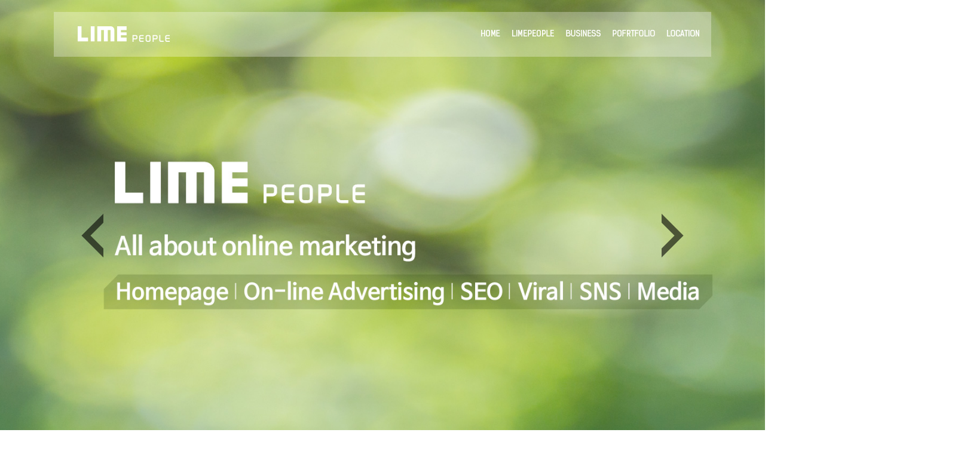

--- FILE ---
content_type: text/html;charset=utf-8
request_url: http://limepeople.co.kr/limepeople/index.do
body_size: 4812
content:

<!DOCTYPE HTML>
<html lang="ko">
<head>
	<meta name="title" content="LIME PEOPLE">
	<meta name="keywords" content="">
	<meta name="description" content="">
	<meta charset="utf-8">
	<meta http-equiv="X-UA-Compatible" content="IE=Edge">	
	<meta name="viewport" id="viewport" content="width=1600px">
	<link rel="shortcut icon" href="images/favi.ico">
	<title>LIME PEOPLE</title>
	<script type="text/javascript" src="js/jquery-1.11.3.min.js"></script>
	<script type="text/javascript" src="js/animated-header.js"></script>
	<script type="text/javascript" src="js/wow.js"></script>
	<script type="text/javascript" src="js/script.js"></script>
	<script type="text/javascript" src="js/placeholders.min.js"></script>
	<script type="text/javascript" src="js/swiper.min.js"></script>
	<link rel="stylesheet" href="css/swiper.min.css">
	<link rel="stylesheet" href="css/animate.css">
	<link rel="stylesheet" href="css/common.css"/>
	
	<script type="text/javascript" charset="utf-8">
		
			var scrollSpeed = 60; 		// Speed in milliseconds
			var step = 1; 				// How many pixels to move per step
			var current = -3318;			// The current pixel row
			var imageHeight = 4100;		// Background image height
			var headerHeight = 782;		// How tall the header is.
			
			//The pixel row where to start a new loop
			var restartPosition = 0;
			
			function scrollBg(){
				
				//Go to next pixel row.
				current += step;
				
				//If at the end of the image, then go to the top.
				if (current == restartPosition){
					current = -3318;
				}
				
				//Set the CSS of the header.
	//			$('.header_bg').css("background-position","50% "+current+"px");
				
				
			}
			
			//Calls the scrolling function repeatedly
			var init = setInterval("scrollBg()", scrollSpeed);

			
	</script>	

</head>
<body>
	<div class="wrap">
		<!-- header -->
		<div id="Visual01" data-section="1">
			<div class="header">
<!-- 				<p class="head_title"><span><img src="images/title_1.png" alt=""/></span></p>
				<div class="head_img"><img src="images/h_mainImg.png" alt=""/></div> -->
				<div class="header_bg main">

					<div class="swiper-container swiper1" style="width: 100%; height: 100%; position: absolute; top: 0; left: 0; right: 0; margin: auto; ">  		

							<div class="swiper-wrapper">

								<div class="swiper-slide">
									<div class="main-img main01"></div>							
								</div>

								<div class="swiper-slide">
									<div class="main-img main02"></div>							
								</div>

								<div class="swiper-slide">
									<div class="main-img main03"></div>							
								</div>


							</div>

						</div>

				<div class="main_arrow">		
					<div class="swiper-button-prev"><img src="images/prev2.png" alt=""></div>
					<div class="swiper-button-next"><img src="images/next2.png" alt=""></div>
			   </div>


				</div>
			</div>
			<div class="gnb_wrap">
					<div class="gnb">
						<h1><a href="index.do"><img src="images/logo.png" alt="LIME PEOPLE"/></a></h1>
						<ul class="gnb_menu">
							<li><a href="#Visual01"  data-button="1"><img src="images/gnb_home.png" alt="home"/></a></li>
							<li><a href="#Visual02"  data-button="2"><img src="images/gnb_limepeople.png" alt="lime people"/></a></li>
							<li><a href="#Visual03"  data-button="3"><img src="images/gnb_business.png" alt="business"/></a></li>
							<li><a href="#Visual04"  data-button="4"><img src="images/gnb_fortfolio.png" alt="fortfolio"/></a></li>
<!--							<li><a href="#Visual05"  data-button="5"><img src="images/gnb_request.png" alt="project request"/></a></li>-->
							<li><a href="#Visual06"  data-button="6"><img src="images/gnb_location.png" alt="location"/></a></li>
<!--							<li class="down"><a href="download.do?file=/home/hosting_users/limepeople00/tomcat/webapps/limepeople/pdf/limepeople_profile.pdf" ><img src="images/gnb_down.png" alt="company brife download"/></a></li>-->
						</ul>
					</div>
				</div>
		</div>
		<!-- // header -->
		
		<!-- content -->
		<div class="content main">
		
			<!-- LIME PEOPLE -->
			<div class="section1 visualArea" id="Visual02" data-section="2">
				<div id="people" class="people">
					<h2 class="title"><img src="images/s1_title.png" alt="LIME PEOPLE"/></h2>
						<div class="objectWr">
							<div class="fadeInDown wow" data-wow-delay=".3s">
								<p><img src="images/s1_txt01.png" alt="라임피플은 온라인 컨설팅, 마케팅 서비스를 제공하는 기업으로,혁신적 아이디어로 고객과 함께하는  온라인 마케팅 전문회사 입니다."/></p>
								<ul class="people_bot">
									<li>
										<img src="images/people_img1.jpg" alt=""/>
										<p>라임피플의 경영철학은<br /> ‘사람이 우선’ 입니다.</p>
									</li>
									<li>
										<img src="images/people_img2.jpg" alt=""/>
										<p>구성원들의 다양한 노하우를 통한 고객가치 실현은 라임피플의 <br />발전 원동력 입니다</p>
									</li>
									<li>
										<img src="images/people_img3.jpg" alt=""/>
										<p>사람을 통하여 온라인 마케팅의 <br />확고한 위치를 다지고 있으며, <br />성공적인 비즈니스를 실현합니다.</p>
									</li>
								</ul>
							</div>
						</div>
					
					<div class="client">
						<h2><img src="images/txt_clients.png" alt="clients"/></h2>
						<div class="client_list fadeInDown wow first" data-wow-delay=".3s">
							<ul>
								<li><img src="images/clint_01.jpg" alt="반도건설"/></li>
								<li><img src="images/clint_02.jpg" alt="우남건설"/></li>
								<li><img src="images/clint_03.jpg" alt="호반건설"/></li>
								<li><img src="images/clint_04.jpg" alt="한라"/></li>
								<li><img src="images/clint_05.jpg" alt="한신공영"/></li>
							</ul>	
						</div>
						<div class="client_list fadeInDown wow" data-wow-delay=".4s">
							<ul>
								<li><img src="images/clint_06.jpg" alt="EG건설"/></li>
								<li><img src="images/clint_07.jpg" alt="대방건설(주)"/></li>
								<li><img src="images/clint_08.jpg" alt="화성산업(주)"/></li>
								<li><img src="images/clint_09.jpg" alt="한성건설"/></li>
								<li><img src="images/clint_10.jpg" alt="PSC 대우조선해양건설(주)"/></li>
							</ul>
						</div>	
						<div class="client_list fadeInDown wow" data-wow-delay=".5s">
							<ul>
								<li><img src="images/clint_11.jpg" alt="효성건설"/></li>
								<li><img src="images/clint_12.jpg" alt="한양건설"/></li>
								<li><img src="images/clint_13.jpg" alt="울트라건설"/></li>
								<li><img src="images/clint_14.jpg" alt="한국토지신탁"/></li>
								<li><img src="images/clint_15.jpg" alt="신동아건설"/></li>
							</ul>
						</div>
					</div>
				</div>
			</div>
			<!-- //LIME PEOPLE -->
			
			<!-- BUSINESS -->
			<div class="section2 visualArea" id="Visual03" data-section="3">
				<div class="conts_wrap">
					<h2><img src="images/txt_business.png" alt="business"/></h2>
					<p class="fadeInDown wow" data-wow-delay=".3s"><img src="images/business_txt1.png" alt="all about online marketing 고객을 위한 온라인 통합서비스"/></p>
					<p class="mt30 fadeInDown wow"  data-wow-delay=".3s"><img src="images/business_img.png" alt=""/></p>
					<ul class="blind">
						<li>웹비즈니스 사업:웹전략건설팅, 웹사이트구축, 모바일서비스 </li>
						<li>e-마케팅 사업:e-마케팅컨설팅, 바이럴마케팅, 검색, 배너광고 대행</li>
						<li>e-PR 사업:애드버토리얼, SNS케팅, 홍보영상제작</li>
					</ul>
					<p class="link_move"><a href="business.do"><img src="images/btn_business.jpg" alt=""/></a></p>
				</div>
			</div>
			<!-- //BUSINESS -->
			
			<!-- PORTFOLIO -->
			<div class="section3 visualArea" id="Visual04" data-section="4">
				<div class="conts_wrap">
					<h2><img src="images/txt_portfolio.png" alt=""/></h2>
					<p class="mt30 fadeInDown wow" data-wow-delay=".5s"><img src="images/s3_txt1.png" alt="라임피플은 고객 감동과 편의를 위해 끊임없이 노력하고 있습니다."/></p>
					<ul class="port_list">
						<li class="img01"><a href="portfolio_list.do">한신테라스</a></li>
						<li class="img02"><a href="portfolio_list.do">한신테라스</a></li>
						<li class="img03"><a href="portfolio_list.do">동래 지웰</a></li>
						<li class="img04"><a href="portfolio_list.do">신양산 코아루 </a></li>
						<li class="img05"><a href="portfolio_list.do">인천가정 5블록 호반베르디움</a></li>
						<li class="img06"><a href="portfolio_list.do">원흥역 유스퀘어</a></li>
						<li class="img07"><a href="portfolio_list.do">노량진 메가스터디타워</a></li>
						<li class="img08"><a href="portfolio_list.do">단양코아루</a></li>
						<li class="img09"><a href="portfolio_list.do">진해남문 시티 프라디움 2차</a></li>
						<li class="img10"><a href="portfolio_list.do">동탄2 호반베르디움 5차</a></li>
						<li class="img11"><a href="portfolio_list.do">천안 신부동 코오롱 하늘채</a></li>
						<li class="img12"><a href="portfolio_list.do">아산 고속터미널 복합상가</a></li>
						<li class="img13"><a href="portfolio_list.do">충주기업도시 신우 희가로 스테이</a></li>
						<li class="img14"><a href="portfolio_list.do">금강 로하스 엘크우</a></li>
						<li class="img15 wid_d"><a href="portfolio_list.do">서창 2지구 호반베르디움</a></li>
						<li class="img16"><a href="portfolio_list.do">의정부 민락2지구 호반베르디움</a></li>
						<li class="img17"><a href="portfolio_list.do">송도 호반베르디움 2차</a></li>
						<li class="img18 wid_d"  ><a href="portfolio_list.do">수원호매실 호반베르디움 2단지</a></li>
						<li class="img19"><a href="portfolio_list.do">수원호매실 호반베르디움 b9블록</a></li>
						<li class="img20 wid_d"><a href="portfolio_list.do">수원호매실 호반베르디움</a></li>
					</ul>
				</div>
			</div> 
			<!-- //PORTFOLIO -->
			
			<!-- project request -->
<!--
			<div class="section4 visualArea"id="Visual05" data-section="5">
				<div class="conts_wrap">
					<h2><img src="images/txt_request.png" alt="PROJECT REQUEST"/></h2>
					<p class="mt30 wow fadeInDown" data-wow-delay=".3s"><img src="images/s4_txt.png" alt="라임피플은 고객의 감동과 편의를 위해 끊임없이 노력하고 있습니다."/><br />
					<img src="images/s4_txt2.jpg" alt=""/></p>
						<form name="mail_form" method="post" action="send_mail.do">
							<div class="">
								<div class="input_wrap">
									<p><label for="company">회사이름</label><input type="text" name="company" id="company" placeholder="company"/></p>
									<p><label for="name">성명</label><input type="text" name="name" id="name" placeholder="name"/></p>
									<p><label for="phone">전화번호</label><input type="text" name="phone" id="phone" placeholder="phone number"/></p>
									
									<p><label for="email">이메일</label><input type="text" name="email" id="email" placeholder="email"/></p>
								</div>
								<div class="input_wrap">
									<p><label for="title">제목</label><input type="text" name="title" id="title" placeholder="title"/></p>
									<p class="message">
										<textarea name="message" id="message"  placeholder="message" title="message"></textarea>
									</p>
								</div>
							</div>
							<p class="btn"><input type="submit" value="SEND"/></p>
						</form>
				</div>
				
			</div>
-->
			<!-- //project request -->
			
			
			
			<div class="section5 visualArea" id="Visual06" data-section="6">
				<div class="conts_wrap">
					<h2><img src="images/txt_location.png" alt="location"/></h2>
					<div class="tc">
						<ul class="company_info wow fadeInDown" data-wow-delay=".3s">
							<li class="info1"><img src="images/info-1.jpg" alt="office 02-2038-8890/fax 070-8725-8890"/></li>
							<li class="info2"><img src="images/info-2.jpg" alt="address 서울시 강남구 봉은사로63길 21, 4층(삼성동)"/></li>
							<li class="info3"><img src="images/info-3.jpg" alt="email syw@limepeople.co.kr/website:limepeople.co.kr"/></li>
						</ul>
					</div>
					<p><a href="https://naver.me/GALVa4wM" target="_blank"><img src="images/btn_naver.png" alt="네이버지도로 찾기"/></a></p>
				</div>
				<!--
				<p class="map tc"><img src="images/map.jpg" alt=""/></p>
				-->
				<iframe src="https://www.google.com/maps/embed?pb=!1m18!1m12!1m3!1d3164.7947275523766!2d127.04394607640405!3d37.512759327209004!2m3!1f0!2f0!3f0!3m2!1i1024!2i768!4f13.1!3m3!1m2!1s0x357ca40cbe014b9f%3A0xeed40c01deae71de!2z7ISc7Jq47Yq567OE7IucIOqwleuCqOq1rCDrtInsnYDsgqzroZw2M-q4uCAyMQ!5e0!3m2!1sko!2skr!4v1731311550555!5m2!1sko!2skr" width="100%" height="450" style="border:0;" allowfullscreen="" loading="lazy" referrerpolicy="no-referrer-when-downgrade"></iframe>
			</div>
		</div>
		<!-- //content -->
	</div>
	<!-- //wrap -->
	
	
	
	<!-- footer -->
	<div class="footer">
		<div class="foot_wrap">
			<h2><a href="#"><img src="images/foot_logo.png" alt=""/></a></h2>
			<div class="foot_right">
<!--				<p class="address">서울시 강남구 학동로23길 22 조광빌딩 2층 (논현동 38-1)<br />-->
				<p class="address">서울시 강남구 봉은사로63길 21, 4층(삼성동)<br />
					<span>OFFICE_02-2038-8890</span>
					<span>FAX_070-8275-8890</span>
					<span>E MAIL_syw@limepeople.co.kr</span>
				</p>
				<p class="copyrights">Copyrights(c) LIME people  all rights reserved.</p>
			</div>
		</div>
	</div>
	<!-- //footer -->
	
	<script src="js/wow.js"></script>
    <script src="https://cdnjs.cloudflare.com/ajax/libs/Swiper/4.4.6/js/swiper.min.js"></script>

	<script>
	var menu = ['01', '02', '03']
	var swiper1 = new Swiper('.swiper1', {
//		effect : 'fade',
        paginationClickable: true,
		slidesPerView: 1,
		autoplay: {
        delay: 4500,
//		loopedSlides: 3,
        disableOnInteraction: false,
      },
	  speed: 700,
		loop: true,
		navigation: {
        nextEl: '.swiper-button-next',
        prevEl: '.swiper-button-prev',
		
		},
		observer: true,
		observeParents: true,
    });	

	 //progress Bar
	var pagingSwiper = new Swiper(".swiper1", {
	//	 effect: "fade",
		 pagination: {
		el: '.swiper-pagination',
//				clickable: true,
			renderBullet: function (index, className) {
			  return '<div class="' + className + '">' + '<span></span><p>' + (menu[index]) + '</p>' + '</div>';
			},
	   },
		
	});

  swiper1.controller.control = pagingSwiper;

    wow = new WOW(
      {
        animateClass: 'animated',
        offset:100
      }
    );
    wow.init();


  </script>
</body>
</html>

--- FILE ---
content_type: text/css
request_url: http://limepeople.co.kr/limepeople/css/common.css
body_size: 4544
content:
@charset "utf-8";

/* font-face 정의 */

body, input, select, textarea, button  {font-family:"나눔고딕", "NanumGothic", "ngeot", "돋움", "DotumChe", "Dotum"; font-size:12px; }

/* 여백 초기화*/
html, body, div, span, dl, dt, dd, ul, ol, li, h1, h2, h3, h4, h5, h6, blockquote, p, address, pre, cite, form, fieldset, input, textarea, select, legend, table, th, td, iframe, object, embed, blockquote, abbr, a, acronym, dfn, cite {margin:0; padding:0;}

/* 제목 */
h1, h2, h3, h4, h5, h6 {font-size:100%; font-weight:normal;}

/* 테투리 */
fieldset, img, abbr, acronym,button {border:0 none;}

/* 리스트 */
ol, ul {list-style:none;}

/* 테이블 */
table {border-collapse:collapse; border-spacing:0; border:0 none;}
caption, th, td {text-align:left; font-weight:normal;}

/* 텍스트 관련 */
address, caption, strong, em, cite {font-weight:normal; font-style:normal;}
ins {text-decoration:none;}
del {text-decoration:line-through;}
input, select, textarea, option, label, button {font-size:100%; font-weight:normal;}

/* 수직정렬 */
img {vertical-align:top;margin:0;padding:0;}

/* 앵커 */
a {text-decoration:none; color:#666;}
a:link {text-decoration:none;color:#666;}
a:visited {text-decoration:none;color:#666;}
a:hover {text-decoration:none;color:#666;}
a:active {text-decoration:none;color:#666;}

/* 모든 페이지를 참조하는 스타일 정의 */
.blind {position:absolute; top:0; left:0; overflow:hidden; visibility:hidden; width:1px; height:1px; font-size:0px; line-height:0px;}
.fr {float:right;}
.fl {float:left;}
.tr {text-align:right;}
.tl {text-align:left;}
.tc {text-align:center;}
.mt5 {margin-top:5px;}
.mt10 {margin-top:10px;}
.mt15 {margin-top:15px;}
.mt20 {margin-top:20px;}
.mt25 {margin-top:25px;}
.mt30 {margin-top:30px;}
.mt40 {margin-top:40px;}
.mt50 {margin-top:50px;}
.pt5 {padding-top:5px}
.pt10 {padding-top:10px}
.pt15 {padding-top:15px}
.pt20 {padding-top:20px}
.pt25 {padding-top:25px}
.pt30 {padding-top:30px}

.btn_wrap {margin:30px 0;text-align:center;}
.btn_wrap button {margin:0 7px 0 0;width:57px;height:25px;padding:0 15px; color:#fff;font-size:0;cursor:pointer;}
.btn_wrap a {margin:auto;width:57px;height:25px;font-size:0;display:block;}
.btn_wrap button:focus {border:0;outline:0;}
.btn_wrap .type1 {background:url(../images/btn_type1.jpg) no-repeat;} /* 등록버튼 */
.btn_wrap .type2 {background:url(../images/btn_type2.jpg) no-repeat;font-size:0;} /* 취소버튼 */
.btn_wrap .type3 {background:url(../images/btn_type3.jpg) no-repeat;font-size:0;} /* 수정버튼 */
.btn_wrap .type4 {width:70px;background:url(../images/btn_type4.jpg) no-repeat;font-size:0;} /* 목록버튼 */

 /*  ********************************************  메인페이지 ******************************************** */
 .wrap {width: 100%;height:100%;} 
 .screen {width:100%;height:1400px;}


 /* 헤더 */
.header {position:relative;height:782px;overflow:hidden;z-index:1;}
.header .head_title {position:absolute;top:250px;width:100%;text-align:center;z-index:500;}
.header .head_title span {display:inline-block; }
.header .head_title img {}

.header_bg {height:782px;font-size:0;text-indent:-9999em;
/* -webkit-animation-name:img_zoom; 
-webkit-animation-duration:12s;
-webkit-animation-timing-function:linear;
-webkit-animation-direction : alternate; 
-webkit-animation-iteration-count:infinite;
-webkit-animation-play-state:running;

animation-name:img_zoom; 
animation-duration:6s;
animation-timing-function:linear;
animation-direction : alternate; 
animation-iteration-count:infinite;
animation-play-state:running;	 */
 }
 
 @keyframes img_zoom{
	0% {transform:scale(1);}
	100% {transform:scale(1.1);}
}
.header_bg.main { background:#000002 url(../images/header_bg3.jpg) no-repeat center top; position:relative;}
.header.fortfolio {height:768px;}
.header.fortfolio .header_bg { height:768px;background:url(../images/portfolio_bg.jpg) no-repeat center top;}
.header.business {height:768px;}
.header.business .header_bg { height:768px;background:url(../images/business_bg.jpg) no-repeat center top;}
 
.header .head_img {position:absolute; left:50%; bottom:-15px;margin-left: -340px;z-index:2;}
 
 .main-img{width: 100%; height: 100%; position: absolute; left: 0;right: 0; margin: auto;top: 0;}
.main01{background: url(../images/main01.jpg) center center no-repeat; background-size:cover;	}
.main02{background: url(../images/main02.jpg) center center no-repeat; background-size:cover;	}
.main03{background: url(../images/main03.jpg) center center no-repeat; background-size:cover;	}


.main_arrow { width: 70%; height: 50px; position: absolute; left: 0; right: 0; margin: auto;top:56%; z-index: 20; 
    display: flex; justify-content: space-between; padding: 0 5%; transform: translateY(40px); 
	opacity: 1; }

.main_arrow>div img { position: absolute; left: 0; right: 0; top: 0; bottom: 0; margin: auto;  }


 
.gnb_wrap {float:left;width:100%;height:32px;position:fixed;	left:0px; top:20px;z-index:100;}
.gnb {width:1280px;min-width:900px;height:75px;position:relative;margin:auto;background: rgba(255,255,255,.3);	z-index: 1;}
.gnb h1 {position:absolute; left:40px; top:24px;}
.gnb .gnb_menu {position:absolute; right:0;}
.gnb .gnb_menu:after {content:"";display:block;clear:both;}
.gnb .gnb_menu li{float:left;margin-right:34px;}
.gnb .gnb_menu li a {display:block; padding:30px 0 0;}
.gnb .gnb_menu .down {}
.gnb .gnb_menu .down a {padding:0;}
   /* 헤더 end*/
 
 /*  *********************** content  *********************** */
 .conts_wrap {width:1280px; margin:auto;text-align:center;}
 .content.portfolio {background:#f2f2f2;}
 
 
 /* LIME PEOPLE */
 .main .section1 {padding:68px 0 0;margin:auto;text-align:center;}
 .main .section1 .title {padding:0 0 42px;}
 .main .section1 .people_bot {width:600px;margin:auto;padding:60px 0 90px;font-size:0;overflow:hidden;}
 .main .section1 .people_bot:after {content:"";display:block;clear:both;}
 .main .section1 .people_bot li {float:left;width:200px;vertical-align:top;}
 .main .section1 .people_bot li p {padding:30px 15px 0;line-height:18px;text-align:center;font-size:13px;color:#666666;letter-spacing:-1px;}
 .main .section1 .client {}
 .main .section1 .client h2 {padding-bottom:30px;}
 .main .section1 .client .client_list {width:100%;border-top:1px solid #4db848;text-align:center;}
 .main .section1 .client .first {border-top:0;}
 .main .section1 .client .client_list ul {height:140px;line-height:140px;margin:auto;vertical-align:middle;}
 .main .section1 .client .client_list ul:after {content:"";display:block;clear:both;}
 .main .section1 .client .client_list ul li {float:left;width:20%;vertical-align:middle;text-align:center;}
 .main .section1 .client .client_list ul li img {vertical-align:middle;max-width:100%;min-width:130px;}
 
 /* business */
 .main .section2 {padding:70px 0;background:#ececec;}
 .main .section2 .conts_wrap {width:auto;}
 .main .section2 h2 {padding:0 0 60px}
 .main .section2 .link_move {padding:30px 0 0; }

 
.main .section3 {padding:65px 0 0;}
.main .section3 .conts_wrap {width:98%;}
.main .section3 .conts_wrap h2 {width:auto;}
.port_list {position:relative;width:1600px;margin:75px auto 0;height:602px;font-size:0;}
.port_list li {width:200px;float:left;position:absolute;  }
.port_list li a {display:block;font-size:0; text-indent:-9999em;}
.port_list .wid_d {width:400px;}

.port_list .img01 {left:0;top:0;}
.port_list .img01 a {height:201px; background:url(../images/portfolio_01.jpg) no-repeat;}
.port_list .img02  {left:200px;top:0;}
.port_list .img02 a {height:201px; background:url(../images/portfolio_02.jpg) no-repeat;}
.port_list .img03 {left:400px;top:0;}
.port_list .img03 a {height:201px; background:url(../images/portfolio_03.jpg) no-repeat;}
.port_list .img04 {left:600px;top:0;}
.port_list .img04 a {height:201px; background:url(../images/portfolio_04.jpg) no-repeat;}
.port_list .img05 {left:800px;top:0;}
.port_list .img05 a {height:201px; background:url(../images/portfolio_05.jpg) no-repeat;}
.port_list .img06 { left:1000px;top:0;}
.port_list .img06 a {height:201px;background:url(../images/portfolio_06.jpg) no-repeat;}
.port_list .img07 { left:1200px;top:0;}
.port_list .img07 a {height:201px;background:url(../images/portfolio_07.jpg) no-repeat;}
.port_list .img08 { left:1400px;top:0;}
.port_list .img08 a {height:201px;background:url(../images/portfolio_08.jpg) no-repeat;}
.port_list .img09 { left:0;top:201px;}
.port_list .img09 a {height:201px;background:url(../images/portfolio_09.jpg) no-repeat;}
.port_list .img10 {left:200px;top:201px;}
.port_list .img10 a {height:201px; background:url(../images/portfolio_10.jpg) no-repeat;}
.port_list .img11 {left:400px;top:201px;}
.port_list .img11 a {height:201px; background:url(../images/portfolio_11.jpg) no-repeat;}
.port_list .img12 { left:600px;top:201px;}
.port_list .img12 a {height:201px;background:url(../images/portfolio_12.jpg) no-repeat;}
.port_list .img13 { left:800px;top:201px;}
.port_list .img13 a {height:201px;background:url(../images/portfolio_13.jpg) no-repeat;}
.port_list .img14 { left:1000px;top:201px;height:400px;}
.port_list .img14 a {height:402px;background:url(../images/portfolio_14.jpg) no-repeat;}
.port_list .img15 {left:1200px;top:201px;}
.port_list .img15 a {height:201px; background:url(../images/portfolio_15.jpg) no-repeat;}
.port_list .img16 {left:0px;top:401px;}
.port_list .img16 a {height:201px; background:url(../images/portfolio_16.jpg) no-repeat;}
.port_list .img17 {left:200px;top:401px;}
.port_list .img17 a {height:201px; background:url(../images/portfolio_17.jpg) no-repeat;}
.port_list .img18 {left:400px;top:401px;}
.port_list .img18 a {height:201px;background:url(../images/portfolio_18.jpg) no-repeat;}
.port_list .img19 { left:800px;top:401px;}
.port_list .img19 a {height:201px;background:url(../images/portfolio_19.jpg) no-repeat;}
.port_list .img20 {left:1200px;top:401px;}
.port_list .img20 a {height:201px;background:url(../images/portfolio_20.jpg) no-repeat;}
 
.port_list .img01 a:hover {background:url(../images/portfolio_01_hover.jpg) no-repeat;}
.port_list .img02 a:hover {background:url(../images/portfolio_02_hover.jpg) no-repeat;}
.port_list .img03 a:hover {background:url(../images/portfolio_03_hover.jpg) no-repeat;}
.port_list .img04 a:hover {background:url(../images/portfolio_04_hover.jpg) no-repeat;}
.port_list .img05 a:hover {background:url(../images/portfolio_05_hover.jpg) no-repeat;}
.port_list .img06 a:hover {background:url(../images/portfolio_06_hover.jpg) no-repeat;}
.port_list .img07 a:hover {background:url(../images/portfolio_07_hover.jpg) no-repeat;}
.port_list .img08 a:hover {background:url(../images/portfolio_08_hover.jpg) no-repeat;}
.port_list .img09 a:hover {background:url(../images/portfolio_09_hover.jpg) no-repeat;}
.port_list .img10 a:hover {background:url(../images/portfolio_10_hover.jpg) no-repeat;}
.port_list .img11 a:hover {background:url(../images/portfolio_11_hover.jpg) no-repeat;}
.port_list .img12 a:hover {background:url(../images/portfolio_12_hover.jpg) no-repeat;}
.port_list .img13 a:hover {background:url(../images/portfolio_13_hover.jpg) no-repeat;}
.port_list .img14 a:hover {background:url(../images/portfolio_14_hover.jpg) no-repeat;}
.port_list .img15 a:hover {background:url(../images/portfolio_15_hover.jpg) no-repeat;}
.port_list .img16 a:hover {background:url(../images/portfolio_16_hover.jpg) no-repeat;}
.port_list .img17 a:hover {background:url(../images/portfolio_17_hover.jpg) no-repeat;}
.port_list .img18 a:hover {background:url(../images/portfolio_18_hover.jpg) no-repeat;}
.port_list .img19 a:hover {background:url(../images/portfolio_19_hover.jpg) no-repeat;}
.port_list .img20 a:hover {background:url(../images/portfolio_20_hover.jpg) no-repeat;}

/* request */
.main .section4 {padding:80px 0;background:#4db848;}
.main .section4 .conts_wrap {width:auto;}
.main .section4 .input_wrap {float:left;margin-top:59px;width:48%;}
.main .section4 .input_wrap + .input_wrap{float:right;}
.main .section4 .input_wrap p {border:1px solid #fff;margin:0 0 17px;padding:2px 4px;}
.main .section4 form {margin:auto;overflow:hidden;}
.main .section4 form>div {overflow:hidden;width:95%;margin:auto;}

.main .section4 form .input_wrap:first-child {margin-right:30px;}
.main .section4 form .btn {padding-right: 20px;clear:both;margin-top:30px;text-align:right;}

.main .section4 form label {font-size:0; text-indent:-9999em;position:absolute;left:-9999px;}
.main .section4 form input[type="text"] {display:block;width:99%;height:35px;border:0; padding:3px;background:#4db848;outline:0;color:#fff;font-size:14px;}
.main .section4 form input[type="submit"] {padding:15px 44px;color:#4db848;font-weight:bold;font-size:18px;background:#fff;outline:0;border:0;cursor:pointer;}
.main .section4 form textarea {width:98%;height:156px;padding:6px;overflow-y:auto;background:#4db848;border:0;resize:none;color:#fff; font-size:14px;outline:none;}

.main input::-webkit-input-placeholder {color:#fff;}
.main input::-moz-input-placeholder {color:#fff;}
.main input::-ms-input-placeholder {color:#fff;}
.main input:focus::-webkit-input-placeholder,
.main textarea:focus::-webkit-input-placeholder { color:transparent;}/* WebKit browsers */  
.main input:focus:-moz-placeholder,
.main textarea:focus:-moz-placeholder {  color:transparent;}/* Mozilla Firefox 4 to 18 */ 
.main input:focus::-moz-placeholder,
.main textarea:focus::-moz-placeholder {  color:transparent;}/* Mozilla Firefox 19+ */ 
.main input:focus:-ms-input-placeholder,
.main textarea:focus:-ms-input-placeholder {  color:transparent;}/* Internet Explorer 10+ */ 

input::-webkit-input-placeholder {color:#fff;}
input::-moz-input-placeholder {color:#fff;}
input::-ms-input-placeholder {color:#fff;}
input:focus::-webkit-input-placeholder,
textarea:focus::-webkit-input-placeholder { color:transparent;}/* WebKit browsers */  
input:focus:-moz-placeholder,
textarea:focus:-moz-placeholder { color:transparent;}/* Mozilla Firefox 4 to 18 */ 
input:focus::-moz-placeholder,
textarea:focus::-moz-placeholder { color:transparent;}/* Mozilla Firefox 19+ */ 
input:focus:-ms-input-placeholder,
textarea:focus:-ms-input-placeholder {color:transparent;}/* Internet Explorer 10+ */ 

::-webkit-input-placeholder {color:#fff;}
:-moz-placeholder {color:#fff;}
::-moz-placeholder {color:#fff;}
:-ms-input-placeholder {color:#fff;}

 
/* location */
.main .section5  {padding:80px 0 0;}
.main .section5 .conts_wrap {width:auto;padding:0 0 80px;}
.main .section5 h2 {padding:0 0 53px;}
.main .section5 .company_info {padding:0 0 58px;margin:auto;text-align:center;}
.main .section5 .company_info:after {content:"";display:block;clear:both;}
.main .section5 .company_info li {display:inline-block;padding:0 3em;height:150px;width:30%;max-width:220px;}
.main .section5 .company_info li.info1 {}
.main .section5 .company_info li.info2 {}
.main .section5 .map img {width:100%;}


 /*  *********************** content  end *********************** */
 
 /* footer */
 .footer {position:relative;height:165px;background:#e5e5e5;clear:both;}
 .footer.else {background:#fff;}
 .footer .foot_wrap {overflow:hidden;padding:53px 0 50px 208px;}
 
 .footer h2 {padding:10px 30px 0 0;float:left;/* position:absolute; left:208px; top:53px; */}
 .footer p {color:#666666;line-height:18px;}
 .footer .foot_right {float:left;}
 .footer p span {display:inline-block;padding:0 15px 0 0;}
 
 
 
 /*  ********************************************  메인페이지  END******************************************** */



/* 포트폴리오 */
.content.portfolio {background:#f2f2f2;}
.content.portfolio .conts_wrap {width:1020px;}

.pf_list {overflow:hidden;padding:55px 0 0 0;margin:0 -24px 0 0;}
.pf_list li {position:relative;float:left;width:237px;height:320px;border:1px solid #e0e0e0;margin:0 21px 18px 0;}
.pf_list li a {display:block;height:320px;}
.pf_list li .txt {height:32px;padding:16px 20px 17px;background:#f5f5f5;text-align:left;}
.pf_list li .txt .title {color:#666666;font-size:14px;display:block;line-height:20px;white-space:nowrap;overflow:hidden; text-overflow:ellipsis;}
.pf_list li .txt em {color:#9a9a9a;font-size:13px;}
.pf_list li .img_over {position:absolute;left:0;top:0;width:227px;height:190px;background:url(../images/p_img_hover.png) no-repeat;z-index:100;visibility:hidden;color:#fff;font-size:16px;text-align:center;padding:130px 7px 0;letter-spacing:-1px;}
.pf_list li:hover .img_over {visibility:visible;}
.pf_list li .img_over span {display:block;font-size:14px;letter-spacing:normal;padding:8px 0 0;}
/* 페이징 */
.paging  { display:block;padding:35px 0; overflow:hidden;text-align:center; }
.paging .btn_pg { display:inline-block;width:26px; height:26px; line-height:26px; text-align:center;border:1px solid #c2c2c2; background:#fff; margin:0 5px; font-size:13px;color:#747474; }
.paging .btn_pg.active {background:#efefef;font-weight:bold;}
.paging .btn_pg:hover { background:#efefef;}

/* 포트폴리오 상세보기 */
.content.pt_view {background:#fff;padding:80px 0 50px;}
.view_wrap {width:980px;min-height:500px;margin:auto;border-bottom:3px solid #606060;background:#fff;}
.view_wrap h2 {height:30px;padding:7px 0;background:#ececec;border-top:2px solid #606060;border-bottom:1px solid #606060;font-size:14px;font-weight:bold;line-height:2;text-align:center;}


.view_wrap .view_cont {padding:20px 20px 80px;}
.view_wrap .view_cont .write_date {float:left;color:#6b6b6b;font-size:14px;}
.view_wrap .view_cont .link_url {float:right;padding:0 0 15px;}
.view_wrap .view_cont .link_url a {font-size:14px;color:#206ddf;}

.view_wrap .cnt_insert {line-height:21px;font-size:15px;color:#666;clear:both;word-break:break-all;}
.view_wrap .cnt_insert img {width:100%; margin:10px 0;}
.view_wrap .order {border-top:2px solid #d4d4d4;}
.view_wrap .order li {border-bottom:1px solid #bfbfbf;overflow:hidden;}
.view_wrap .order li span {display:block;float:left;width:100px;padding:12px 8px;border-right:1px solid #bfbfbf;text-align:center;background:#fafafa;}
.view_wrap .order li a {display:block;float:left;padding:12px 8px;}
.btn_type2 {
    text-align: right;
    margin: 25px 0;
}




/* 비즈니스 */

.business .inner {padding:90px 0 120px;}
.business .conts_wrap {width:auto;}
.business .section01 h2 {padding:0 0 60px; }
.business .section01 .sub_txt {padding:0 0 36px; }
.business .sub_img {padding:0 20px;}
.business .section01 .sub_img img {width:100%;max-width:1171px; }
.business .section02 .sub_img img {width:100%;max-width:1161px; }
.business .section04 .sub_img img {width:100%;max-width:1216px; }
.business .section06 .sub_img img {width:100%;max-width:1062px; }
.business .sub_txt  {padding:30px 20px 64px;font-size:1.8em;color:#666666;letter-spacing:-1px;}
.business .sub_txt .green_txt {color:#1eab3a;}

.business .section02 {background:#f2f2f2;}
.business .section04 {background:#4db848;}
.business .section04 .sub_txt {color:#fff;}
.business .section07 {background:#f2f2f2;}







@media screen and  (max-width:1024px){
	
.header .head_title img {width:90%;}
.header.business .head_title img {width:auto;}
.header.fortfolio .head_title img {width:auto;}
.main .section1 .client .client_list ul li  img {width:90%;}	
.gnb {width:900px;}
.gnb .gnb_menu li { margin-right:20px;}
.business .sub_txt {  font-size: 1.7em; }
.business .section06 .sub_txt {  font-size: 1.6em; }
}


@media screen and  (min-width:1024px) and (max-width:1280px){
	
.header .head_title img {width:95%;}
.header.fortfolio .head_title img {width:auto;}
.header.business .head_title img {width:auto;}
.main .section1 .client .client_list ul li  img {width:80%;}	
.gnb {width:900px;}
.gnb .gnb_menu li { margin-right:20px;}
.business .sub_txt {  font-size: 1.7em; }
	
}

@media screen and  (min-width:1280px) and (max-width:1600px) {

.gnb {width:1100px;}
}









--- FILE ---
content_type: application/javascript
request_url: http://limepeople.co.kr/limepeople/js/script.js
body_size: 3731
content:
( function ( $ ) {
	/**
		IE version 
	*/

	// IE이고 IE9버전 미만
	var lt9 = ( function () {
		var ua = navigator.userAgent.toLowerCase (),
			reg1 = /\bmsie\b/i,
			reg2 = /trident\/\d\.\d/,
			ver;

		if ( reg1.test ( ua ) ) { // MSIE 인지
			var ieVer = ua.match ( /\bmsie (\d+)/i ) [ 1 ];
			if ( parseInt ( ieVer ) < 9 ) {
				return true; // IE9버전이하
			}
		} else if ( reg2.test ( ua ) ) { // IE 11에서는 MSIE라는 이름이 빠져있다. Trident 사용
			var tridentVer = ua.match ( reg2 ).join ( '' ).replace ( /trident\//g, '' );
			if ( parseInt ( tridentVer ) < 5 ) { 
				return true; // trident 엔진이 5버전이하
			}
		} else {
			// IE아님
		}
		return false;
	} ) ();

	/**
		vendor prefix check ( transition, transform )
	*/
	function getVendorPropertyName ( div, prop ) {
		// Handle unprefixed versions (FF16+, for example)
		if ( prop in div.style ) {
			return prop;
		}

		var prefixes = [ 'Moz', 'Webkit', 'O', 'ms' ];
		var prop_ = prop.charAt ( 0 ).toUpperCase () + prop.substr ( 1 );

		if ( prop in div.style ) {
			return prop;
		}

		for ( var i = 0; i < prefixes.length; i++ ){
			var vendorProp = prefixes[i] + prop_;
			if ( vendorProp in div.style ) {
				return vendorProp; 
			}
		}
	}
	
	var TransitionProp = ( function () {
		var div = document.createElement('div'),
			transition = getVendorPropertyName ( div, 'transition' );
		div = null;
		return transition;
	} ) ();

	var TransformProp = ( function () {
		var div = document.createElement('div'),
			transform = getVendorPropertyName ( div, 'transform' );
		div = null;
		return transform;
	} ) ();

	var DelayProp = ( function () {
		var div = document.createElement('div'),
			delay = getVendorPropertyName ( div, 'transitionDelay' );
		div = null;
		return delay;
	} ) ();

	var BackfaceVisibility = ( function () {
		var div = document.createElement('div'),
			bv = getVendorPropertyName ( div, 'backfaceVisibility' );
		div = null;
		return bv;
	} ) ();

	var SupportTransition = ( TransitionProp && TransformProp && DelayProp );
	
	/**
		calendar
	*/
	var MainCalendar = function ( $ ) {}
	
	/**
		visual classes
	*/
	var Visual01 = function ( target ) {
		var s = $.extend ( target, Visual01.method ),
			offsetTop = s.offset ().top;
		s.offsetTop = offsetTop;
		s.contentHeight = s.outerHeight ();
		s.id = s.attr ( 'id' );
		s.isAnimStart = false;
		s.init ();
		return s;
	};
	Visual01.method = {
		reset: function () {
			var s = this;
		},
		init: function () {
			var s = this,
				icons = s.find ( '.icons > ul > li' );
			s.icons = icons;
			icons.on ( 'click', function ( e ) {
				e.preventDefault ();
				var icon = $ ( this ),
					idx = icon.index (),
					linkIndicatorList = s.linkIndicatorList;
				if ( linkIndicatorList ) {
					linkIndicatorList.find ( '> li' ).eq ( idx + 1 ).trigger ( 'click' );
				}
			} );
			
			if ( !lt9 ) {
				s.animSetup ();
			}
		},
		animSetup: function () {
			var s = this,
				txtGroups = s.find ( '.txt_group' ).children (),
				illust = s.find ( '.illust' ),
				icons = s.icons;
			
			txtGroups.each ( function ( index, elem ) {
				var $elem = $ ( elem ),
					cssProp = { opacity: 0 };
				if ( SupportTransition ) {
					cssProp [ TransformProp ] = 'translate(100px,0px)';
					//cssProp [ BackfaceVisibility ] = 'hidden';
				} else {
					cssProp [ 'marginLeft' ] = 100;
				}
				$elem.css ( cssProp );
			} );
			
			icons.each ( function ( index, elem ) {
				var $elem = $ ( elem ),
					cssProp = { opacity: 0 };
				if ( SupportTransition ) {
					cssProp [ TransformProp ] = 'translate(0px,100px)';
					//cssProp [ BackfaceVisibility ] = 'hidden';
				}
				$elem.css ( cssProp );
			} );
			
			illust.css ( { opacity: 0 } );
			
			s.txtGroups = txtGroups;
			s.illust = illust;
			s.icons = icons;
		},
		animStart: function () {
			var s = this;
			s.isAnimStart = true;
			//console.log ( 'v1 :: animStart' );

			var txtGroups = s.txtGroups;
			txtGroups.each ( function ( index, elem ) {
				var $elem = $ ( elem ),
					cssProp = { opacity: 1 };
				if ( SupportTransition ) {
					cssProp [ TransformProp ] = 'translate(0px,0px)';
					cssProp [ TransitionProp ] = 'all 600ms ease-out';
					cssProp [ DelayProp ] = ( index * 200 ) + 'ms';
					$elem.css ( cssProp );
				} else {
					cssProp [ 'marginLeft' ] = 0; 
					$elem.stop ().delay ( index * 200 ).animate ( cssProp, 600 );
				}
			} );

			var illust = s.illust,
				illustProp = { opacity: 1 };
			if ( SupportTransition ) {
				illustProp [ TransitionProp ] = 'all 2000ms ease';
				illust.css ( illustProp );
			} else {
				illust.stop ().animate ( illustProp, 2000 );
			}

			var icons = s.icons;
			icons.each ( function ( index, elem ) {
				var $elem = $ ( elem ),
					cssProp = { opacity: 1 };
				if ( SupportTransition ) {
					cssProp [ TransformProp ] = 'translate(0px,0px)';
					cssProp [ TransitionProp ] = 'all 600ms ease';
					cssProp [ DelayProp ] = ( index * 100 ) + 'ms';
					$elem.css ( cssProp );
				} else {
					$elem.stop ().delay ( index * 100 ).animate ( cssProp, 600 );
				}
			} );
		},
		update: function ( scrollTop, stageHeight ) {
			var s = this,
				isAnimStart = s.isAnimStart;
				offsetTop = s.offsetTop,
				contentH = s.contentHeight;
			if ( isAnimStart ) {
				return;
			}
			if ( offsetTop + contentH < scrollTop || offsetTop > scrollTop + stageHeight ) {
				return;
			}

			var diff = offsetTop - scrollTop;
			if ( diff < 200 && diff > -200 ) {
				s.animStart ();
			}
		}
	};

	var Visual02 = function ( target ) {
		var s = $.extend ( target, Visual02.method ),
			offsetTop = s.offset ().top;
		s.offsetTop = offsetTop;
		s.contentHeight = s.outerHeight ();
		s.id = s.attr ( 'id' );
		s.isAnimStart = false;
		s.init ();
		return s;
	};
	Visual02.method = {
	reset: function () {
		var s = this;
	},
	init: function () {
		var s = this,
		icons = s.find ( '.icons > ul > li' );
		s.icons = icons;
		
		
		if ( !lt9 ) {
			s.animSetup ();
		}
	},
	animSetup: function () {
		var s = this,
			txtGroups = s.find ( '.txt_group' ).children (),
			illust = s.find ( '.illust' ),
			icons = s.icons;
		
		txtGroups.each ( function ( index, elem ) {
			var $elem = $ ( elem ),
				cssProp = { opacity: 0 };
			if ( SupportTransition ) {
				cssProp [ TransformProp ] = 'translate(100px,0px)';
				//cssProp [ BackfaceVisibility ] = 'hidden';
			} else {
				cssProp [ 'marginLeft' ] = 100;
			}
			$elem.css ( cssProp );
		} );
		
		icons.each ( function ( index, elem ) {
			var $elem = $ ( elem ),
				cssProp = { opacity: 0 };
			if ( SupportTransition ) {
				cssProp [ TransformProp ] = 'translate(0px,100px)';
				//cssProp [ BackfaceVisibility ] = 'hidden';
			}
			$elem.css ( cssProp );
		} );
		
		illust.css ( { opacity: 0 } );
		
		s.txtGroups = txtGroups;
		s.illust = illust;
		s.icons = icons;
	},
	animStart: function () {
		var s = this;
		s.isAnimStart = true;
		//console.log ( 'v1 :: animStart' );

		var txtGroups = s.txtGroups;
		txtGroups.each ( function ( index, elem ) {
			var $elem = $ ( elem ),
				cssProp = { opacity: 1 };
			if ( SupportTransition ) {
				cssProp [ TransformProp ] = 'translate(0px,0px)';
				cssProp [ TransitionProp ] = 'all 600ms ease-out';
				cssProp [ DelayProp ] = ( index * 200 ) + 'ms';
				$elem.css ( cssProp );
			} else {
				cssProp [ 'marginLeft' ] = 0; 
				$elem.stop ().delay ( index * 200 ).animate ( cssProp, 600 );
			}
		} );

		var illust = s.illust,
			illustProp = { opacity: 1 };
		if ( SupportTransition ) {
			illustProp [ TransitionProp ] = 'all 2000ms ease';
			illust.css ( illustProp );
		} else {
			illust.stop ().animate ( illustProp, 2000 );
		}

		var icons = s.icons;
		icons.each ( function ( index, elem ) {
			var $elem = $ ( elem ),
				cssProp = { opacity: 1 };
			if ( SupportTransition ) {
				cssProp [ TransformProp ] = 'translate(0px,0px)';
				cssProp [ TransitionProp ] = 'all 1000ms ease';
				cssProp [ DelayProp ] = ( index * 200 ) + 'ms';
				$elem.css ( cssProp );
			} else {
				$elem.stop ().delay ( index * 200 ).animate ( cssProp, 1000 );
			}
		} );
	},
	update: function ( scrollTop, stageHeight ) {
		var s = this,
			isAnimStart = s.isAnimStart;
			offsetTop = s.offsetTop,
			contentH = s.contentHeight;
		if ( isAnimStart ) {
			return;
		}
		if ( offsetTop + contentH < scrollTop || offsetTop > scrollTop + stageHeight ) {
			return;
		}

		var diff = offsetTop - scrollTop;
		if ( diff < 200 && diff > -200 ) {
			s.animStart ();
		}
	}
	};

	var Visual03 = function ( target ) {
		var s = $.extend ( target, Visual03.method ),
			offsetTop = s.offset ().top;
		s.offsetTop = offsetTop;
		s.contentHeight = s.outerHeight ();
		s.id = s.attr ( 'id' );
		s.isAnimStart = false;
		s.init ();
		return s;
	};
	Visual03.method = {
		reset: function () {
			var s = this;
		},
		init: function () {
			var s = this;
			if ( !lt9 ) {
				s.animSetup ();
			}
		},
		animSetup: function () {
			var s = this,
				imgObjWr = s.find ( '.imgObjWr' ),
				illust = s.find ( '.illust' ),
				leaf = s.find ( '.leaf' ),
				txtGroups = s.find ( '.txt_group' ).children ();

			imgObjWr.css ( { opacity: 0 } );
			
			illust.css ( { opacity: 0 } );
			
			var leafProp = { opacity: 0 };
			if ( SupportTransition ) {
				leafProp [ TransformProp ] = 'translate(-40px,-100px)';
				//leafProp [ BackfaceVisibility ] = 'hidden';
			} else {
				leafProp [ 'left' ] = 505;
				leafProp [ 'top' ] = 100;
			}
			leaf.css ( leafProp );
			
			txtGroups.each ( function ( index, elem ) {
				var $elem = $ ( elem ),
					cssProp = { opacity: 0 };
				if ( SupportTransition ) {
					cssProp [ TransformProp ] = 'translate(100px,0px)';
					//cssProp [ BackfaceVisibility ] = 'hidden';
				} else {
					cssProp [ 'marginLeft' ] = 100;
				}
				$elem.css ( cssProp );
			} );

			s.imgObjWr = imgObjWr;
			s.illust = illust;
			s.leaf = leaf;
			s.txtGroups = txtGroups;
		},
		animStart: function () {
			var s = this;
			s.isAnimStart = true;
			//console.log ( 'v3 :: animStart' );
			
			var imgObjWr = s.imgObjWr,
				imgObjWrProp = { opacity: 1 };
			if ( SupportTransition ) {
				imgObjWrProp [ TransitionProp ] = 'all 2000ms ease';
				imgObjWr.css ( imgObjWrProp );
			} else {
				imgObjWr.stop ().animate ( imgObjWrProp, 2000 );
			}

			var illust = s.illust,
				illustProp = { opacity: 1 };
			if ( SupportTransition ) {
				illustProp [ TransitionProp ] = 'all 1000ms ease';
				illustProp [ DelayProp ] = '600ms';
				illust.css ( illustProp );
			} else {
				illust.stop ().delay ( 600 ).animate ( illustProp, 600 );
			}

			var leaf = s.leaf,
				leafProp = { opacity: 1 };
			if ( SupportTransition ) {
				leafProp [ TransformProp ] = 'translate(0px,0px)';
				leafProp [ TransitionProp ] = 'all 1000ms ease';
				leaf.css ( leafProp );
			} else {
				leafProp [ 'left' ] = 545;
				leafProp [ 'top' ] = 200;
				leaf.stop ().animate ( leafProp, 1000 );
			}

			var txtGroups = s.txtGroups;
			txtGroups.each ( function ( index, elem ) {
				var $elem = $ ( elem ),
					cssProp = { opacity: 1 };
				if ( SupportTransition ) {
					cssProp [ TransformProp ] = 'translate(0px,0px)';
					cssProp [ TransitionProp ] = 'all 600ms ease-out';
					cssProp [ DelayProp ] = ( index * 200 ) + 'ms';
					$elem.css ( cssProp );
				} else {
					cssProp [ 'marginLeft' ] = 0; 
					$elem.stop ().delay ( index * 200 ).animate ( cssProp, 600 );
				}
			} );
		},
		update: function ( scrollTop, stageHeight ) {
			var s = this,
				isAnimStart = s.isAnimStart;
				offsetTop = s.offsetTop,
				contentH = s.contentHeight;
			if ( isAnimStart ) {
				return;
			}

			if ( offsetTop + contentH < scrollTop || offsetTop > scrollTop + stageHeight ) {
				return;
			}
			
			var diff = offsetTop - scrollTop;
			if ( diff < 200 && diff > -200 ) {
				s.animStart ();
			}
		}
	};

	var Visual04 = function ( target ) {
		var s = $.extend ( target, Visual04.method ),
			offsetTop = s.offset ().top;
		s.offsetTop = offsetTop;
		s.contentHeight = s.outerHeight ();
		s.id = s.attr ( 'id' );
		s.isAnimStart = false;
		s.init ();
		return s;
	};
	Visual04.method = {
		reset: function () {
			var s = this;
		},
		init: function () {
			var s = this,
				calendar = new MainCalendar ( $ );

			if ( !lt9 ) {
				s.animSetup ();
			}
		},
		animSetup: function () {
			var s = this,
				imgObjWr = s.find ( '.imgObjWr' ),
				illust = s.find ( '.illust' ),
				txtGroups = s.find ( '.txt_group' ).children ();
				
			imgObjWr.css ( { opacity: 0 } );
			illust.css ( { opacity: 0 } );
			txtGroups.each ( function ( index, elem ) {
				var $elem = $ ( elem ),
					cssProp = { opacity: 0 };
				if ( SupportTransition ) {
					cssProp [ TransformProp ] = 'translate(100px,0px)';
					//cssProp [ BackfaceVisibility ] = 'hidden';
				} else {
					cssProp [ 'marginLeft' ] = 100;
				}
				$elem.css ( cssProp );
			} );

			s.imgObjWr = imgObjWr;
			s.illust = illust;
			s.txtGroups = txtGroups;
		},
		animStart: function () {
			var s = this;
			s.isAnimStart = true;
			//console.log ( 'v4 :: animStart' );
			
			var imgObjWr = s.imgObjWr,
				imgObjWrProp = { opacity: 1 };
			if ( SupportTransition ) {
				imgObjWrProp [ TransitionProp ] = 'all 2000ms ease';
				imgObjWr.css ( imgObjWrProp );
			} else {
				imgObjWr.stop ().animate ( imgObjWrProp, 2000 );
			}

			var illust = s.illust,
				illustProp = { opacity: 1 };
			if ( SupportTransition ) {
				illustProp [ TransitionProp ] = 'all 1000ms ease';
				illustProp [ DelayProp ] = '600ms';
				illust.css ( illustProp );
			} else {
				illust.stop ().delay ( 600 ).animate ( illustProp, 600 );
			}

			var txtGroups = s.txtGroups;
			txtGroups.each ( function ( index, elem ) {
				var $elem = $ ( elem ),
					cssProp = { opacity: 1 };
				if ( SupportTransition ) {
					cssProp [ TransformProp ] = 'translate(0px,0px)';
					cssProp [ TransitionProp ] = 'all 600ms ease-out';
					cssProp [ DelayProp ] = ( index * 200 ) + 'ms';
					$elem.css ( cssProp );
				} else {
					cssProp [ 'marginLeft' ] = 0; 
					$elem.stop ().delay ( index * 200 ).animate ( cssProp, 600 );
				}
			} );
		},
		update: function ( scrollTop, stageHeight ) {
			var s = this,
				isAnimStart = s.isAnimStart;
				offsetTop = s.offsetTop,
				contentH = s.contentHeight;
			if ( isAnimStart ) {
				 s.animSetup;
			}

			if ( offsetTop + contentH < scrollTop || offsetTop > scrollTop + stageHeight ) {
				return;
			}
			
			var diff = offsetTop - scrollTop;
			if ( diff < 200 && diff > -200 ) {
				s.animStart ();
			}
		}
	};

	var Visual05 = function ( target ) {
		var s = $.extend ( target, Visual05.method ),
			offsetTop = s.offset ().top;
		s.offsetTop = offsetTop;
		s.contentHeight = s.outerHeight ();
		s.id = s.attr ( 'id' );
		s.isAnimStart = false;
		s.init ();
		return s;
	};
	Visual05.method = {
		reset: function () {
			var s = this;
		},
		init: function () {
			var s = this;
			
			if ( !lt9 ) {
				s.animSetup ();
			}
		},
		animSetup: function () {
			var s = this,
				imgObjWr = s.find ( '.imgObjWr' ),
				illust = s.find ( '.illust' ),
				leaf = s.find ( '.leaf' ),
				txtGroups = s.find ( '.txt_group' ).children ();

			imgObjWr.css ( { opacity: 0 } );
			
			illust.css ( { opacity: 0 } );
			
			var leafProp = { opacity: 0 };
			if ( SupportTransition ) {
				leafProp [ TransformProp ] = 'translate(40px,-100px)';
				//leafProp [ BackfaceVisibility ] = 'hidden';
			} else {
				leafProp [ 'left' ]	= 512;
				leafProp [ 'top' ] = 130;
			}
			leaf.css ( leafProp );
			
			txtGroups.each ( function ( index, elem ) {
				var $elem = $ ( elem ),
					cssProp = { opacity: 0 };
				if ( SupportTransition ) {
					cssProp [ TransformProp ] = 'translate(100px,0px)';
					//cssProp [ BackfaceVisibility ] = 'hidden';
				} else {
					cssProp [ 'marginLeft' ] = 100;
				}
				$elem.css ( cssProp );
			} );

			s.imgObjWr = imgObjWr;
			s.illust = illust;
			s.leaf = leaf;
			s.txtGroups = txtGroups;
		},
		animStart: function () {
			var s = this;
			s.isAnimStart = true;
			//console.log ( 'v5 :: animStart' );
			
			var imgObjWr = s.imgObjWr,
				imgObjWrProp = { opacity: 1 };
			if ( SupportTransition ) {
				imgObjWrProp [ TransitionProp ] = 'all 2000ms ease';
				imgObjWr.css ( imgObjWrProp );
			} else {
				imgObjWr.stop ().animate ( imgObjWrProp, 2000 );
			}
			
			var illust = s.illust,
				illustProp = { opacity: 1 };
			if ( SupportTransition ) {
				illustProp [ TransitionProp ] = 'all 1000ms ease';
				illustProp [ DelayProp ] = '600ms';
				illust.css ( illustProp );
			} else {
				illust.stop ().delay ( 600 ).animate ( illustProp, 600 );
			}

			var leaf = s.leaf,
				leafProp = { opacity: 1 };
			if ( SupportTransition ) {
				leafProp [ TransformProp ] = 'translate(0px,0px)';
				leafProp [ TransitionProp ] = 'all 1000ms ease';
				leaf.css ( leafProp );
			} else {
				leafProp [ 'left' ] = 472;
				leafProp [ 'top' ] = 230;
				leaf.stop ().animate ( leafProp, 1000 );
			}

			var txtGroups = s.txtGroups;
			txtGroups.each ( function ( index, elem ) {
				var $elem = $ ( elem ),
					cssProp = { opacity: 1 };
				if ( SupportTransition ) {
					cssProp [ TransformProp ] = 'translate(0px,0px)';
					cssProp [ TransitionProp ] = 'all 600ms ease-out';
					cssProp [ DelayProp ] = ( index * 200 ) + 'ms';
					$elem.css ( cssProp );
				} else {
					cssProp [ 'marginLeft' ] = 0; 
					$elem.stop ().delay ( index * 200 ).animate ( cssProp, 600 );
				}
			} );
		},
		update: function ( scrollTop, stageHeight ) {
			var s = this,
				isAnimStart = s.isAnimStart;
				offsetTop = s.offsetTop,
				contentH = s.contentHeight;
			if ( isAnimStart ) {
				return;
			}

			if ( offsetTop + contentH < scrollTop || offsetTop > scrollTop + stageHeight ) {
				return;
			}
			
			var diff = offsetTop - scrollTop;
			if ( diff < 200 && diff > -200 ) {
				s.animStart ();
			}
		}
	};

	var Visual06 = function ( target ) {
		var s = $.extend ( target, Visual06.method ),
			offsetTop = s.offset ().top;
		s.offsetTop = offsetTop;
		s.contentHeight = s.outerHeight ();
		s.id = s.attr ( 'id' );
		s.isAnimStart = false;
		s.init ();
		return s;
	};
	Visual06.method = {
		reset: function () {
			var s = this;
		},
		init: function () {
			var s = this;
			if ( !lt9 ) {
				s.animSetup ();
			}
		},
		animSetup: function () {
			var s = this,
				imgObjWr = s.find ( '.imgObjWr' ),
				illust = s.find ( '.illust' ),
				leaf = s.find ( '.leaf' ),
				txtGroups = s.find ( '.txt_group' ).children ();

			imgObjWr.css ( { opacity: 0 } );
			
			illust.css ( { opacity: 0 } );
			
			var leafProp = { opacity: 0 };
			if ( SupportTransition ) {
				leafProp [ TransformProp ] = 'translate(40px,-100px)';
				//leafProp [ BackfaceVisibility ] = 'hidden';
			} else {
				leafProp [ 'left' ] = 298;
				leafProp [ 'top' ] = 41;
			}
			leaf.css ( leafProp );
			
			txtGroups.each ( function ( index, elem ) {
				var $elem = $ ( elem ),
					cssProp = { opacity: 0 };
				if ( SupportTransition ) {
					cssProp [ TransformProp ] = 'translate(100px,0px)';
					//cssProp [ BackfaceVisibility ] = 'hidden';
				} else {
					cssProp [ 'marginLeft' ] = 100;
				}
				$elem.css ( cssProp );
			} );

			s.imgObjWr = imgObjWr;
			s.illust = illust;
			s.leaf = leaf;
			s.txtGroups = txtGroups;
		},
		animStart: function () {
			var s = this;
			s.isAnimStart = true;
			//console.log ( 'v6 :: animStart' );  //TransitionProp TransformProp DelayProp

			var imgObjWr = s.imgObjWr,
				imgObjWrProp = { opacity: 1 };
			if ( SupportTransition ) {
				imgObjWrProp [ TransitionProp ] = 'all 2000ms ease';
				imgObjWr.css ( imgObjWrProp );
			} else {
				imgObjWr.stop ().animate ( imgObjWrProp, 2000 );
			}
			
			var illust = s.illust,
				illustProp = { opacity: 1 };
			if ( SupportTransition ) {
				illustProp [ TransitionProp ] = 'all 1000ms ease';
				illustProp [ DelayProp ] = '600ms';
				illust.css ( illustProp );
			} else {
				illust.stop ().delay ( 600 ).animate ( illustProp, 600 );
			}

			var leaf = s.leaf,
				leafProp = { opacity: 1 };
			if ( SupportTransition ) {
				leafProp [ TransformProp ] = 'translate(0px,0px)';
				leafProp [ TransitionProp ] = 'all 1000ms ease';
				leaf.css ( leafProp );
			} else {
				leafProp [ 'left' ] = 258;
				leafProp [ 'top' ] = 141;
				leaf.stop ().animate ( leafProp, 1000 );
			}

			var txtGroups = s.txtGroups;
			txtGroups.each ( function ( index, elem ) {
				var $elem = $ ( elem ),
					cssProp = { opacity: 1 };
				if ( SupportTransition ) {
					cssProp [ TransformProp ] = 'translate(0px,0px)';
					cssProp [ TransitionProp ] = 'all 600ms ease-out';
					cssProp [ DelayProp ] = ( index * 200 ) + 'ms';
					$elem.css ( cssProp );
				} else {
					cssProp [ 'marginLeft' ] = 0; 
					$elem.stop ().delay ( index * 200 ).animate ( cssProp, 600 );
				}
			} );
		},
		update: function ( scrollTop, stageHeight ) {
			var s = this,
				isAnimStart = s.isAnimStart;
				offsetTop = s.offsetTop,
				contentH = s.contentHeight;
			if ( isAnimStart ) {
				return;
			}

			if ( offsetTop + contentH < scrollTop || offsetTop > scrollTop + stageHeight ) {
				return;
			}
			
			var diff = offsetTop - scrollTop;
			if ( diff < 200 && diff > -200 ) {
				s.animStart ();
			}
		}
	};
	var Visual07 = function ( target ) {
		var s = $.extend ( target, Visual07.method ),
			offsetTop = s.offset ().top;
		s.offsetTop = offsetTop;
		s.contentHeight = s.outerHeight ();
		s.id = s.attr ( 'id' );
		s.isAnimStart = false;
		s.init ();
		return s;
	};
	Visual07.method = {
		reset: function () {
			var s = this;
		},
		init: function () {
			var s = this;
			if ( !lt9 ) {
				s.animSetup ();
			}
		},
		animSetup: function () {
			var s = this,
				imgObjWr = s.find ( '.imgObjWr' ),
				illust = s.find ( '.illust' ),
				leaf = s.find ( '.leaf' ),
				txtGroups = s.find ( '.txt_group' ).children ();

			imgObjWr.css ( { opacity: 0 } );
			
			illust.css ( { opacity: 0 } );
			
			var leafProp = { opacity: 0 };
			if ( SupportTransition ) {
				leafProp [ TransformProp ] = 'translate(40px,-100px)';
				//leafProp [ BackfaceVisibility ] = 'hidden';
			} else {
				leafProp [ 'left' ] = 298;
				leafProp [ 'top' ] = 41;
			}
			leaf.css ( leafProp );
			
			txtGroups.each ( function ( index, elem ) {
				var $elem = $ ( elem ),
					cssProp = { opacity: 0 };
				if ( SupportTransition ) {
					cssProp [ TransformProp ] = 'translate(100px,0px)';
					//cssProp [ BackfaceVisibility ] = 'hidden';
				} else {
					cssProp [ 'marginLeft' ] = 100;
				}
				$elem.css ( cssProp );
			} );

			s.imgObjWr = imgObjWr;
			s.illust = illust;
			s.leaf = leaf;
			s.txtGroups = txtGroups;
		},
		animStart: function () {
			var s = this;
			s.isAnimStart = true;
			//console.log ( 'v6 :: animStart' );  //TransitionProp TransformProp DelayProp

			var imgObjWr = s.imgObjWr,
				imgObjWrProp = { opacity: 1 };
			if ( SupportTransition ) {
				imgObjWrProp [ TransitionProp ] = 'all 2000ms ease';
				imgObjWr.css ( imgObjWrProp );
			} else {
				imgObjWr.stop ().animate ( imgObjWrProp, 2000 );
			}
			
			var illust = s.illust,
				illustProp = { opacity: 1 };
			if ( SupportTransition ) {
				illustProp [ TransitionProp ] = 'all 1000ms ease';
				illustProp [ DelayProp ] = '600ms';
				illust.css ( illustProp );
			} else {
				illust.stop ().delay ( 600 ).animate ( illustProp, 600 );
			}

			var leaf = s.leaf,
				leafProp = { opacity: 1 };
			if ( SupportTransition ) {
				leafProp [ TransformProp ] = 'translate(0px,0px)';
				leafProp [ TransitionProp ] = 'all 1000ms ease';
				leaf.css ( leafProp );
			} else {
				leafProp [ 'left' ] = 258;
				leafProp [ 'top' ] = 141;
				leaf.stop ().animate ( leafProp, 1000 );
			}

			var txtGroups = s.txtGroups;
			txtGroups.each ( function ( index, elem ) {
				var $elem = $ ( elem ),
					cssProp = { opacity: 1 };
				if ( SupportTransition ) {
					cssProp [ TransformProp ] = 'translate(0px,0px)';
					cssProp [ TransitionProp ] = 'all 600ms ease-out';
					cssProp [ DelayProp ] = ( index * 200 ) + 'ms';
					$elem.css ( cssProp );
				} else {
					cssProp [ 'marginLeft' ] = 0; 
					$elem.stop ().delay ( index * 200 ).animate ( cssProp, 600 );
				}
			} );
		},
		update: function ( scrollTop, stageHeight ) {
			var s = this,
				isAnimStart = s.isAnimStart;
				offsetTop = s.offsetTop,
				contentH = s.contentHeight;
			if ( isAnimStart ) {
				return;
			}

			if ( offsetTop + contentH < scrollTop || offsetTop > scrollTop + stageHeight ) {
				return;
			}
			
			var diff = offsetTop - scrollTop;
			if ( diff < 200 && diff > -200 ) {
				s.animStart ();
			}
		}
	};
	var $wnd = $ ( window ),
		$htmlBody,
		$doc = $ ( document ),
		$indicator,
		scrollTop = 0,
		classes = [ Visual01, Visual02, Visual03, Visual04, Visual05, Visual06 ],
		offsetArr,
		contentHArr,
		visualArr,
		visualLen = 6,
		curVisualIdx = 0,
		prevVisualBtn,
		nextVisualBtn,
		indicatorList,
		indicatorListBtn,
		sh,
		sHalf;

	function init () {
		$doc.ready ( setup );
		$wnd.on ( 'load', start );
	}

	function setup () {
		//console.log ( 'init' );
		$htmlBody = $ ( 'html, body' );
		setIndigator ();
		setVisuals ();
	}

	function start () {
		//console.log ( 'start' );
		$wnd.on ( 'resize', resizeHn );
		$wnd.on ( 'scroll', scrollHn );
		resizeHn ();
		scrollHn ();
	}

	function setIndigator () {
		$indicator = $ ( '#indicator' );
		if ( BackfaceVisibility ) { // 크롬버그수정
			var	cssProp = { zIndex: 21 };
			cssProp [ BackfaceVisibility ] = 'hidden';
			$indicator.css ( cssProp );
		}
		var $list = $ ( '#indicator > ul > li' );

		indicatorListBtn = $list.eq ( 0 );
		indicatorList = indicatorListBtn.find ( '> ul#index' );
		indicatorList.find ( '> li' ).on ( 'click', indicatorListHn );
	}

	function indicatorListHn ( e ) {
		e.preventDefault ();
		var target = $ ( this ),
			idx = target.index ();
		
		setCurrentIndicator ( idx );
		scrollToVisual ( idx );
	}

	function setCurrentIndicator ( idx ) {
		indicatorList.find ( '> li.on' ).removeClass ( 'on' );
		indicatorList.find ( '> li:eq(' + idx + ')' ).addClass ( 'on' );
	}
	

	function setVisuals () {
		var $visuals = $ ( '.screen' );
		visualArr = [];
		offsetArr = [];
		contentHArr = [];
		for ( var i = 0; i < visualLen; i++ ) {
			var target = $visuals.eq ( i ),
				targetClass = classes [ i ],
				visual = new targetClass ( target );
			if ( i == 0 ) {
				visual.linkIndicatorList = indicatorList;
			}
			visualArr.push ( visual );
			offsetArr.push ( visual.offsetTop );
			contentHArr.push ( visual.contentHeight );
		}
	}

	function scrollToVisual ( idx ) {
		var targetVisual = visualArr [ idx ],
			id = '#' + targetVisual.id;
		$wnd.off ( 'scroll', scrollHn );
		$htmlBody.stop ().animate ( { scrollTop: targetVisual.offsetTop }, 1000, function () {
			$wnd.on ( 'scroll', scrollHn );
			$wnd.trigger ( 'scroll' );
		} );
		//$ ( 'html, body' ).scrollTop ( targetVisual.offsetTop );
	}

	function scrollStop () {
		$htmlBody.stop ();
	}

	function getScrollIdx () {
		var pos = $wnd.scrollTop (),
			limit = pos + sHalf;
			targetIdx = offsetArr.length - 1;
		for ( var i = 0, len = offsetArr.length; i < len; i++ ) {
			var offsetTop = offsetArr [ i ];
			if ( offsetTop > limit ) {
				targetIdx = i - 1;
				break;
			}
		}
		return targetIdx;
	}

	function getScrollIdxToPrev () {
		var pos = $wnd.scrollTop (),
			targetIdx = offsetArr.length;
		for ( var i = 0, len = offsetArr.length; i < len; i++ ) {
			var offsetTop = offsetArr [ i ];
			if ( offsetTop >= pos ) {
				targetIdx = i;
				break;
			}
		}
		return targetIdx;
	}

	function getScrollIdxToNext () {
		var pos = $wnd.scrollTop (),
			limitH = pos + sh,
			targetIdx = offsetArr.length - 1;
		for ( var i = 0, len = offsetArr.length; i < len; i++ ) {
			var offsetTop = offsetArr [ i ],
				contentH = contentHArr [ i ],
				endPos = offsetTop + contentH;
			if ( endPos > pos ) {
				targetIdx = i;
				break;
			}
		}
		return targetIdx;
	}
	function prevHn ( e ) {
		e.preventDefault ();
		var curVisualIdx = getScrollIdx (),
			targetIdx = curVisualIdx - 1;
		
		if ( targetIdx < 0 ) {
			targetIdx = 0;
		}

		setCurrentIndicator ( targetIdx );
		scrollToVisual ( targetIdx );
	}

	function nextHn ( e ) {
		e.preventDefault ();
		var curVisualIdx = getScrollIdx (),
			targetIdx = curVisualIdx + 1;
		if ( targetIdx >= visualLen ) {
			targetIdx = visualLen - 1;
		}

		setCurrentIndicator ( targetIdx );
		scrollToVisual ( targetIdx );
	}

	function resizeHn ( e ) {
		sh = $wnd.outerHeight ();
		sHalf = sh * 0.5;
		scrollStop ();
		/*for ( var i = 0, len = visualArr.length; i < len; i++ ) {
			var visual = visualArr [ i ];
			visual.update ( scrollTop, sh );
		}*/
	}

	function scrollHn ( e ) {
		scrollTop = $wnd.scrollTop ();
		
		var idx = getScrollIdx ();
		setCurrentIndicator ( idx );

		if ( lt9 ) {
			return;
		}
		for ( var i = 0, len = visualArr.length; i < len; i++ ) {
			var visual = visualArr [ i ];
			visual.update ( scrollTop, sh );
		}
	}

	init ();

} ) ( jQuery );

--- FILE ---
content_type: application/javascript
request_url: http://limepeople.co.kr/limepeople/js/animated-header.js
body_size: 585
content:
var speed = 500;
var header = 0;

$(window).scroll(function(){
    if($(document).scrollTop() > 0) {
	
		if(header == 0) {
			
           header = 1;
            $('.gnb').stop().animate({ marginTop:'-50px' }, speed).css('backgroundColor','rgba(0,0,0,.5)').css('width','100%');
			$('.header').stop().animate({backgroundColor:'#50799b'}, speed);
			$('.gnb h1').css('margin-top','10px')
			$('.gnb .gnb_menu').css('margin-top','14px')
			$('.gnb_menu li a').css('paddingTop','30px')
			$('.gnb_menu .down a').css('paddingTop','10px')
			
        }
		
    } else {
        
		if(header == 1) {
			
           header = 0;
            $('.gnb').stop().animate({ marginTop:'0px' },speed).css('backgroundColor','rgba(255,255,255,.3)').css('width','80%');
			$('.header').stop().animate({backgroundColor:'transparent'}, speed);
			$('.gnb h1').css('margin-top','0')
			$('.gnb .gnb_menu').css('margin-top','0')
			$('.gnb_menu li a').css('paddingTop','30px')
			$('.gnb_menu .down a').css('paddingTop','0')
        }  
    }
});


$(window).load(function () {

$('*[data-button]').click(function() {
    $('html, body').animate({
        scrollTop: $('*[data-section="'+$(this).attr('data-button')+'"]').offset().top
    }, speed);
});



function resize(){
	
    $('.tab').height(window.innerHeight);

	$('.tab-headline').each(function(index, element) {
	
	$(this).css('margin-left',-$(this).width()/2);
	$(this).css('margin-top',-$(this).height()/2);	
	
	});	
	
	}


$( window ).resize(function() {
resize();
});



resize();

});